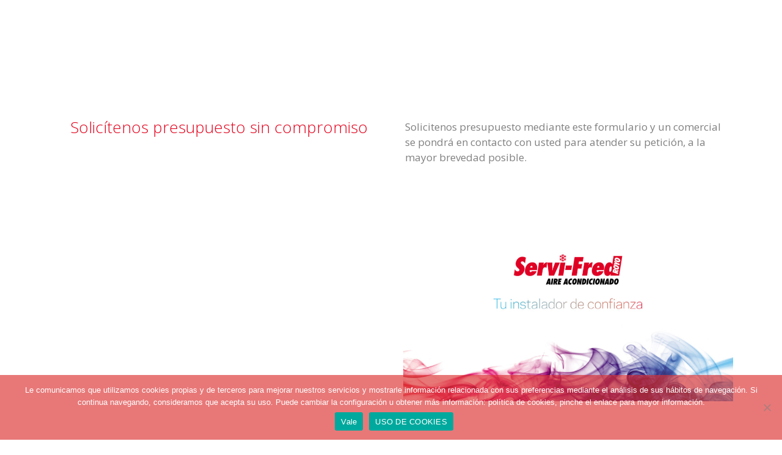

--- FILE ---
content_type: text/css
request_url: https://servifred.com/wordpress/wp-content/uploads/elementor/css/post-3863.css?ver=1763775415
body_size: 383
content:
.elementor-3863 .elementor-element.elementor-element-d4e6467 > .elementor-background-overlay{background-color:#E3001B;opacity:1;}.elementor-3863 .elementor-element.elementor-element-d4e6467 > .elementor-container{min-height:75px;}.elementor-3863 .elementor-element.elementor-element-48156bd{text-align:center;}.elementor-3863 .elementor-element.elementor-element-48156bd .elementor-heading-title{font-weight:800;color:#FFFFFF;}.elementor-3863 .elementor-element.elementor-element-abc58bf{margin-top:50px;margin-bottom:0px;padding:0px 0px 0px 15px;}.elementor-3863 .elementor-element.elementor-element-59a011b{text-align:left;}.elementor-3863 .elementor-element.elementor-element-59a011b .elementor-heading-title{font-size:26px;color:#E3001B;}.elementor-3863 .elementor-element.elementor-element-cff0381{color:#808080;}.elementor-3863 .elementor-element.elementor-element-d9fb892{margin-top:0px;margin-bottom:50px;}.elementor-3863 .elementor-element.elementor-element-7fdddc6 > .elementor-widget-container{margin:0px 0px 0px 0px;padding:-8px 0px 0px 0px;}.elementor-3863 .elementor-element.elementor-element-ddbe892 > .elementor-element-populated{margin:14px 0px 00px 0px;--e-column-margin-right:0px;--e-column-margin-left:0px;padding:0px 0px 0px 0px;}.elementor-3863 .elementor-element.elementor-element-536e6cc > .elementor-widget-container{margin:0px 0px 0px 0px;padding:0px 0px 0px 15px;}@media(max-width:1024px){.elementor-3863 .elementor-element.elementor-element-59a011b .elementor-heading-title{font-size:20px;}}

--- FILE ---
content_type: text/css
request_url: https://servifred.com/wordpress/wp-content/uploads/elementor/css/post-3501.css?ver=1763772657
body_size: 469
content:
.elementor-3501 .elementor-element.elementor-element-8205a27:not(.elementor-motion-effects-element-type-background), .elementor-3501 .elementor-element.elementor-element-8205a27 > .elementor-motion-effects-container > .elementor-motion-effects-layer{background-color:#FFFFFF;}.elementor-3501 .elementor-element.elementor-element-8205a27{transition:background 0.3s, border 0.3s, border-radius 0.3s, box-shadow 0.3s;}.elementor-3501 .elementor-element.elementor-element-8205a27 > .elementor-background-overlay{transition:background 0.3s, border-radius 0.3s, opacity 0.3s;}.elementor-3501 .elementor-element.elementor-element-bd79247:not(.elementor-motion-effects-element-type-background) > .elementor-widget-wrap, .elementor-3501 .elementor-element.elementor-element-bd79247 > .elementor-widget-wrap > .elementor-motion-effects-container > .elementor-motion-effects-layer{background-color:#FFFFFF;}.elementor-3501 .elementor-element.elementor-element-bd79247 > .elementor-element-populated{transition:background 0.3s, border 0.3s, border-radius 0.3s, box-shadow 0.3s;margin:0px 0px 0px 10px;--e-column-margin-right:0px;--e-column-margin-left:10px;}.elementor-3501 .elementor-element.elementor-element-bd79247 > .elementor-element-populated > .elementor-background-overlay{transition:background 0.3s, border-radius 0.3s, opacity 0.3s;}.elementor-3501 .elementor-element.elementor-element-17e9fc5:not(.elementor-motion-effects-element-type-background) > .elementor-widget-wrap, .elementor-3501 .elementor-element.elementor-element-17e9fc5 > .elementor-widget-wrap > .elementor-motion-effects-container > .elementor-motion-effects-layer{background-color:#FFFFFF;}.elementor-bc-flex-widget .elementor-3501 .elementor-element.elementor-element-17e9fc5.elementor-column .elementor-widget-wrap{align-items:flex-end;}.elementor-3501 .elementor-element.elementor-element-17e9fc5.elementor-column.elementor-element[data-element_type="column"] > .elementor-widget-wrap.elementor-element-populated{align-content:flex-end;align-items:flex-end;}.elementor-3501 .elementor-element.elementor-element-17e9fc5 > .elementor-element-populated{transition:background 0.3s, border 0.3s, border-radius 0.3s, box-shadow 0.3s;margin:0px 10px 0px -0px;--e-column-margin-right:10px;--e-column-margin-left:-0px;}.elementor-3501 .elementor-element.elementor-element-17e9fc5 > .elementor-element-populated > .elementor-background-overlay{transition:background 0.3s, border-radius 0.3s, opacity 0.3s;}.elementor-3501 .elementor-element.elementor-element-c3d9cac > .elementor-widget-container{margin:0px 0px 0px 0px;padding:0px 0px 0px 0px;}@media(max-width:767px){.elementor-3501 .elementor-element.elementor-element-bd79247{width:70%;}.elementor-3501 .elementor-element.elementor-element-17e9fc5{width:30%;}}@media(min-width:768px){.elementor-3501 .elementor-element.elementor-element-bd79247{width:24.474%;}.elementor-3501 .elementor-element.elementor-element-17e9fc5{width:75.526%;}}

--- FILE ---
content_type: text/css
request_url: https://servifred.com/wordpress/wp-content/uploads/elementor/css/post-3706.css?ver=1763772657
body_size: 1715
content:
.elementor-3706 .elementor-element.elementor-element-9266814:not(.elementor-motion-effects-element-type-background), .elementor-3706 .elementor-element.elementor-element-9266814 > .elementor-motion-effects-container > .elementor-motion-effects-layer{background-color:#001c38;}.elementor-3706 .elementor-element.elementor-element-9266814 > .elementor-background-overlay{background-color:#E3001B;opacity:1;transition:background 0.3s, border-radius 0.3s, opacity 0.3s;}.elementor-3706 .elementor-element.elementor-element-9266814{transition:background 0.3s, border 0.3s, border-radius 0.3s, box-shadow 0.3s;padding:30px 0px 30px 0px;}.elementor-3706 .elementor-element.elementor-element-4613a466 > .elementor-element-populated{margin:0px 80px 0px 10px;--e-column-margin-right:80px;--e-column-margin-left:10px;}.elementor-3706 .elementor-element.elementor-element-c5416fc > .elementor-widget-container{margin:-14px 0px -60px 0px;padding:0px 0px 00px 0px;}.elementor-3706 .elementor-element.elementor-element-c5416fc{font-size:31px;font-weight:600;color:#FFFFFF;}.elementor-3706 .elementor-element.elementor-element-63e5d6b7 > .elementor-widget-container{margin:0px 0px -19px 0px;}.elementor-3706 .elementor-element.elementor-element-63e5d6b7{font-size:14px;font-weight:300;color:#FFFFFF;}.elementor-3706 .elementor-element.elementor-element-669644ac{--grid-template-columns:repeat(0, auto);--icon-size:20px;--grid-column-gap:10px;--grid-row-gap:0px;}.elementor-3706 .elementor-element.elementor-element-669644ac .elementor-widget-container{text-align:left;}.elementor-3706 .elementor-element.elementor-element-669644ac > .elementor-widget-container{padding:00px 0px 0px 0px;}.elementor-3706 .elementor-element.elementor-element-669644ac .elementor-social-icon{background-color:#FFFFFF;--icon-padding:0.4em;}.elementor-3706 .elementor-element.elementor-element-669644ac .elementor-social-icon i{color:#E3001B;}.elementor-3706 .elementor-element.elementor-element-669644ac .elementor-social-icon svg{fill:#E3001B;}.elementor-3706 .elementor-element.elementor-element-669644ac .elementor-social-icon:hover{background-color:#ffffff;}.elementor-3706 .elementor-element.elementor-element-669644ac .elementor-social-icon:hover i{color:#001c38;}.elementor-3706 .elementor-element.elementor-element-669644ac .elementor-social-icon:hover svg{fill:#001c38;}.elementor-bc-flex-widget .elementor-3706 .elementor-element.elementor-element-33af01b7.elementor-column .elementor-widget-wrap{align-items:flex-start;}.elementor-3706 .elementor-element.elementor-element-33af01b7.elementor-column.elementor-element[data-element_type="column"] > .elementor-widget-wrap.elementor-element-populated{align-content:flex-start;align-items:flex-start;}.elementor-3706 .elementor-element.elementor-element-7165509{text-align:left;}.elementor-3706 .elementor-element.elementor-element-7165509 .elementor-heading-title{font-size:18px;font-weight:500;color:#ffffff;}.elementor-3706 .elementor-element.elementor-element-de1742f .elementor-icon-list-items:not(.elementor-inline-items) .elementor-icon-list-item:not(:last-child){padding-block-end:calc(5px/2);}.elementor-3706 .elementor-element.elementor-element-de1742f .elementor-icon-list-items:not(.elementor-inline-items) .elementor-icon-list-item:not(:first-child){margin-block-start:calc(5px/2);}.elementor-3706 .elementor-element.elementor-element-de1742f .elementor-icon-list-items.elementor-inline-items .elementor-icon-list-item{margin-inline:calc(5px/2);}.elementor-3706 .elementor-element.elementor-element-de1742f .elementor-icon-list-items.elementor-inline-items{margin-inline:calc(-5px/2);}.elementor-3706 .elementor-element.elementor-element-de1742f .elementor-icon-list-items.elementor-inline-items .elementor-icon-list-item:after{inset-inline-end:calc(-5px/2);}.elementor-3706 .elementor-element.elementor-element-de1742f .elementor-icon-list-icon i{transition:color 0.3s;}.elementor-3706 .elementor-element.elementor-element-de1742f .elementor-icon-list-icon svg{transition:fill 0.3s;}.elementor-3706 .elementor-element.elementor-element-de1742f{--e-icon-list-icon-size:0px;--icon-vertical-offset:0px;}.elementor-3706 .elementor-element.elementor-element-de1742f .elementor-icon-list-icon{padding-inline-end:0px;}.elementor-3706 .elementor-element.elementor-element-de1742f .elementor-icon-list-item > .elementor-icon-list-text, .elementor-3706 .elementor-element.elementor-element-de1742f .elementor-icon-list-item > a{font-size:14px;font-weight:100;}.elementor-3706 .elementor-element.elementor-element-de1742f .elementor-icon-list-text{color:#FFFFFF;transition:color 0.3s;}.elementor-3706 .elementor-element.elementor-element-de1742f .elementor-icon-list-item:hover .elementor-icon-list-text{color:#1E72BD;}.elementor-bc-flex-widget .elementor-3706 .elementor-element.elementor-element-4b8c1511.elementor-column .elementor-widget-wrap{align-items:flex-start;}.elementor-3706 .elementor-element.elementor-element-4b8c1511.elementor-column.elementor-element[data-element_type="column"] > .elementor-widget-wrap.elementor-element-populated{align-content:flex-start;align-items:flex-start;}.elementor-3706 .elementor-element.elementor-element-6b7b8115{text-align:left;}.elementor-3706 .elementor-element.elementor-element-6b7b8115 .elementor-heading-title{font-size:18px;font-weight:500;color:#ffffff;}.elementor-3706 .elementor-element.elementor-element-1358b65d .elementor-icon-list-items:not(.elementor-inline-items) .elementor-icon-list-item:not(:last-child){padding-block-end:calc(5px/2);}.elementor-3706 .elementor-element.elementor-element-1358b65d .elementor-icon-list-items:not(.elementor-inline-items) .elementor-icon-list-item:not(:first-child){margin-block-start:calc(5px/2);}.elementor-3706 .elementor-element.elementor-element-1358b65d .elementor-icon-list-items.elementor-inline-items .elementor-icon-list-item{margin-inline:calc(5px/2);}.elementor-3706 .elementor-element.elementor-element-1358b65d .elementor-icon-list-items.elementor-inline-items{margin-inline:calc(-5px/2);}.elementor-3706 .elementor-element.elementor-element-1358b65d .elementor-icon-list-items.elementor-inline-items .elementor-icon-list-item:after{inset-inline-end:calc(-5px/2);}.elementor-3706 .elementor-element.elementor-element-1358b65d .elementor-icon-list-icon i{transition:color 0.3s;}.elementor-3706 .elementor-element.elementor-element-1358b65d .elementor-icon-list-icon svg{transition:fill 0.3s;}.elementor-3706 .elementor-element.elementor-element-1358b65d{--e-icon-list-icon-size:0px;--icon-vertical-offset:0px;}.elementor-3706 .elementor-element.elementor-element-1358b65d .elementor-icon-list-icon{padding-inline-end:0px;}.elementor-3706 .elementor-element.elementor-element-1358b65d .elementor-icon-list-item > .elementor-icon-list-text, .elementor-3706 .elementor-element.elementor-element-1358b65d .elementor-icon-list-item > a{font-size:14px;font-weight:100;}.elementor-3706 .elementor-element.elementor-element-1358b65d .elementor-icon-list-text{color:#FFFFFF;transition:color 0.3s;}.elementor-3706 .elementor-element.elementor-element-1358b65d .elementor-icon-list-item:hover .elementor-icon-list-text{color:#1E72BD;}.elementor-bc-flex-widget .elementor-3706 .elementor-element.elementor-element-1bec7eca.elementor-column .elementor-widget-wrap{align-items:flex-start;}.elementor-3706 .elementor-element.elementor-element-1bec7eca.elementor-column.elementor-element[data-element_type="column"] > .elementor-widget-wrap.elementor-element-populated{align-content:flex-start;align-items:flex-start;}.elementor-3706 .elementor-element.elementor-element-7f7fec3b{text-align:left;}.elementor-3706 .elementor-element.elementor-element-7f7fec3b .elementor-heading-title{font-size:18px;font-weight:500;color:#ffffff;}.elementor-3706 .elementor-element.elementor-element-489a4f6 .elementor-icon-list-items:not(.elementor-inline-items) .elementor-icon-list-item:not(:last-child){padding-block-end:calc(5px/2);}.elementor-3706 .elementor-element.elementor-element-489a4f6 .elementor-icon-list-items:not(.elementor-inline-items) .elementor-icon-list-item:not(:first-child){margin-block-start:calc(5px/2);}.elementor-3706 .elementor-element.elementor-element-489a4f6 .elementor-icon-list-items.elementor-inline-items .elementor-icon-list-item{margin-inline:calc(5px/2);}.elementor-3706 .elementor-element.elementor-element-489a4f6 .elementor-icon-list-items.elementor-inline-items{margin-inline:calc(-5px/2);}.elementor-3706 .elementor-element.elementor-element-489a4f6 .elementor-icon-list-items.elementor-inline-items .elementor-icon-list-item:after{inset-inline-end:calc(-5px/2);}.elementor-3706 .elementor-element.elementor-element-489a4f6 .elementor-icon-list-icon i{transition:color 0.3s;}.elementor-3706 .elementor-element.elementor-element-489a4f6 .elementor-icon-list-icon svg{transition:fill 0.3s;}.elementor-3706 .elementor-element.elementor-element-489a4f6{--e-icon-list-icon-size:0px;--icon-vertical-offset:0px;}.elementor-3706 .elementor-element.elementor-element-489a4f6 .elementor-icon-list-icon{padding-inline-end:0px;}.elementor-3706 .elementor-element.elementor-element-489a4f6 .elementor-icon-list-item > .elementor-icon-list-text, .elementor-3706 .elementor-element.elementor-element-489a4f6 .elementor-icon-list-item > a{font-size:14px;font-weight:300;}.elementor-3706 .elementor-element.elementor-element-489a4f6 .elementor-icon-list-text{color:#FFFFFF;transition:color 0.3s;}.elementor-3706 .elementor-element.elementor-element-489a4f6 .elementor-icon-list-item:hover .elementor-icon-list-text{color:#1E72BD;}.elementor-3706 .elementor-element.elementor-element-2273f76 > .elementor-background-overlay{background-color:#E3001B;opacity:1;}.elementor-3706 .elementor-element.elementor-element-8a42c77 .elementor-repeater-item-dc10550.elementor-social-icon{background-color:#FFFFFF;}.elementor-3706 .elementor-element.elementor-element-8a42c77 .elementor-repeater-item-dc10550.elementor-social-icon i{color:#E3001B;}.elementor-3706 .elementor-element.elementor-element-8a42c77 .elementor-repeater-item-dc10550.elementor-social-icon svg{fill:#E3001B;}.elementor-3706 .elementor-element.elementor-element-8a42c77 .elementor-repeater-item-0267196.elementor-social-icon{background-color:#FFFFFF;}.elementor-3706 .elementor-element.elementor-element-8a42c77 .elementor-repeater-item-0267196.elementor-social-icon i{color:#E3001B;}.elementor-3706 .elementor-element.elementor-element-8a42c77 .elementor-repeater-item-0267196.elementor-social-icon svg{fill:#E3001B;}.elementor-3706 .elementor-element.elementor-element-8a42c77 .elementor-repeater-item-07a5185.elementor-social-icon{background-color:#FFFFFF;}.elementor-3706 .elementor-element.elementor-element-8a42c77 .elementor-repeater-item-07a5185.elementor-social-icon i{color:#E3001B;}.elementor-3706 .elementor-element.elementor-element-8a42c77 .elementor-repeater-item-07a5185.elementor-social-icon svg{fill:#E3001B;}.elementor-3706 .elementor-element.elementor-element-8a42c77 .elementor-repeater-item-65bca36.elementor-social-icon{background-color:#FFFFFF;}.elementor-3706 .elementor-element.elementor-element-8a42c77 .elementor-repeater-item-65bca36.elementor-social-icon i{color:#E3001B;}.elementor-3706 .elementor-element.elementor-element-8a42c77 .elementor-repeater-item-65bca36.elementor-social-icon svg{fill:#E3001B;}.elementor-3706 .elementor-element.elementor-element-8a42c77{--grid-template-columns:repeat(0, auto);--icon-size:20px;--grid-column-gap:9px;--grid-row-gap:0px;}.elementor-3706 .elementor-element.elementor-element-8a42c77 .elementor-widget-container{text-align:left;}.elementor-3706 .elementor-element.elementor-element-8a42c77 > .elementor-widget-container{margin:5px 0px 0px 0px;padding:00px 0px 0px 0px;}.elementor-3706 .elementor-element.elementor-element-8a42c77 .elementor-social-icon{background-color:#FFFFFF;--icon-padding:0.6em;}.elementor-3706 .elementor-element.elementor-element-8a42c77 .elementor-social-icon i{color:#E3001B;}.elementor-3706 .elementor-element.elementor-element-8a42c77 .elementor-social-icon svg{fill:#E3001B;}.elementor-3706 .elementor-element.elementor-element-8a42c77 .elementor-social-icon:hover{background-color:#ffffff;}.elementor-3706 .elementor-element.elementor-element-8a42c77 .elementor-social-icon:hover i{color:#808080;}.elementor-3706 .elementor-element.elementor-element-8a42c77 .elementor-social-icon:hover svg{fill:#808080;}.elementor-3706 .elementor-element.elementor-element-e1f8000{font-size:34px;font-weight:700;color:#FFFFFF;}.elementor-3706 .elementor-element.elementor-element-3f9e6a86 > .elementor-container > .elementor-column > .elementor-widget-wrap{align-content:center;align-items:center;}.elementor-3706 .elementor-element.elementor-element-3f9e6a86:not(.elementor-motion-effects-element-type-background), .elementor-3706 .elementor-element.elementor-element-3f9e6a86 > .elementor-motion-effects-container > .elementor-motion-effects-layer{background-color:#808080;}.elementor-3706 .elementor-element.elementor-element-3f9e6a86 > .elementor-container{min-height:50px;}.elementor-3706 .elementor-element.elementor-element-3f9e6a86{border-style:solid;border-width:1px 0px 0px 0px;border-color:rgba(255,255,255,0.19);transition:background 0.3s, border 0.3s, border-radius 0.3s, box-shadow 0.3s;}.elementor-3706 .elementor-element.elementor-element-3f9e6a86 > .elementor-background-overlay{transition:background 0.3s, border-radius 0.3s, opacity 0.3s;}.elementor-3706 .elementor-element.elementor-element-17ff1c6d{text-align:center;}.elementor-3706 .elementor-element.elementor-element-17ff1c6d .elementor-heading-title{font-size:12px;font-weight:300;color:#FFFFFF;}@media(max-width:1024px){.elementor-3706 .elementor-element.elementor-element-9266814{padding:50px 20px 50px 20px;}.elementor-3706 .elementor-element.elementor-element-4613a466 > .elementor-element-populated{margin:0% 15% 0% 0%;--e-column-margin-right:15%;--e-column-margin-left:0%;}.elementor-3706 .elementor-element.elementor-element-669644ac{--icon-size:10px;}.elementor-3706 .elementor-element.elementor-element-de1742f .elementor-icon-list-item > .elementor-icon-list-text, .elementor-3706 .elementor-element.elementor-element-de1742f .elementor-icon-list-item > a{font-size:13px;}.elementor-3706 .elementor-element.elementor-element-1358b65d .elementor-icon-list-item > .elementor-icon-list-text, .elementor-3706 .elementor-element.elementor-element-1358b65d .elementor-icon-list-item > a{font-size:13px;}.elementor-3706 .elementor-element.elementor-element-1bec7eca > .elementor-element-populated{margin:0px 0px 0px 0px;--e-column-margin-right:0px;--e-column-margin-left:0px;}.elementor-3706 .elementor-element.elementor-element-489a4f6 .elementor-icon-list-item > .elementor-icon-list-text, .elementor-3706 .elementor-element.elementor-element-489a4f6 .elementor-icon-list-item > a{font-size:13px;}.elementor-3706 .elementor-element.elementor-element-8a42c77{--icon-size:12px;--grid-column-gap:5px;}.elementor-3706 .elementor-element.elementor-element-8a42c77 .elementor-social-icon{--icon-padding:0.4em;}.elementor-3706 .elementor-element.elementor-element-3f9e6a86{padding:10px 20px 10px 20px;}}@media(max-width:767px){.elementor-3706 .elementor-element.elementor-element-9266814{padding:35px 20px 35px 20px;}.elementor-3706 .elementor-element.elementor-element-4613a466 > .elementor-element-populated{margin:0px 0px 50px 0px;--e-column-margin-right:0px;--e-column-margin-left:0px;padding:0px 0px 0px 0px;}.elementor-3706 .elementor-element.elementor-element-c5416fc{text-align:left;}.elementor-3706 .elementor-element.elementor-element-63e5d6b7{text-align:left;}.elementor-3706 .elementor-element.elementor-element-669644ac .elementor-widget-container{text-align:left;}.elementor-3706 .elementor-element.elementor-element-33af01b7{width:33%;}.elementor-3706 .elementor-element.elementor-element-33af01b7 > .elementor-element-populated{padding:0px 0px 0px 0px;}.elementor-3706 .elementor-element.elementor-element-7165509{text-align:left;}.elementor-3706 .elementor-element.elementor-element-de1742f .elementor-icon-list-item > .elementor-icon-list-text, .elementor-3706 .elementor-element.elementor-element-de1742f .elementor-icon-list-item > a{font-size:13px;}.elementor-3706 .elementor-element.elementor-element-4b8c1511{width:33%;}.elementor-3706 .elementor-element.elementor-element-4b8c1511 > .elementor-element-populated{padding:0px 0px 0px 0px;}.elementor-3706 .elementor-element.elementor-element-6b7b8115{text-align:left;}.elementor-3706 .elementor-element.elementor-element-1358b65d .elementor-icon-list-item > .elementor-icon-list-text, .elementor-3706 .elementor-element.elementor-element-1358b65d .elementor-icon-list-item > a{font-size:13px;}.elementor-3706 .elementor-element.elementor-element-1bec7eca{width:33%;}.elementor-3706 .elementor-element.elementor-element-1bec7eca > .elementor-element-populated{padding:0px 0px 0px 0px;}.elementor-3706 .elementor-element.elementor-element-489a4f6 .elementor-icon-list-item > .elementor-icon-list-text, .elementor-3706 .elementor-element.elementor-element-489a4f6 .elementor-icon-list-item > a{font-size:13px;}.elementor-3706 .elementor-element.elementor-element-8a42c77 .elementor-widget-container{text-align:center;}.elementor-3706 .elementor-element.elementor-element-8a42c77{--icon-size:20px;}.elementor-3706 .elementor-element.elementor-element-e1f8000 > .elementor-widget-container{margin:0px 0px -35px 0px;padding:0px 0px 0px 0px;}.elementor-3706 .elementor-element.elementor-element-e1f8000{text-align:center;}.elementor-3706 .elementor-element.elementor-element-3f9e6a86{padding:4px 20px 20px 20px;}.elementor-3706 .elementor-element.elementor-element-68c6d111 > .elementor-element-populated{margin:0px 0px 0px 0px;--e-column-margin-right:0px;--e-column-margin-left:0px;padding:0px 0px 0px 0px;}.elementor-3706 .elementor-element.elementor-element-17ff1c6d{text-align:center;}}@media(min-width:768px){.elementor-3706 .elementor-element.elementor-element-4613a466{width:40%;}.elementor-3706 .elementor-element.elementor-element-33af01b7{width:20%;}.elementor-3706 .elementor-element.elementor-element-4b8c1511{width:20%;}.elementor-3706 .elementor-element.elementor-element-1bec7eca{width:20%;}.elementor-3706 .elementor-element.elementor-element-3f35870{width:48.661%;}.elementor-3706 .elementor-element.elementor-element-7e4a4a0{width:51.339%;}}@media(max-width:1024px) and (min-width:768px){.elementor-3706 .elementor-element.elementor-element-4613a466{width:35%;}.elementor-3706 .elementor-element.elementor-element-33af01b7{width:20%;}.elementor-3706 .elementor-element.elementor-element-4b8c1511{width:20%;}.elementor-3706 .elementor-element.elementor-element-1bec7eca{width:20%;}}